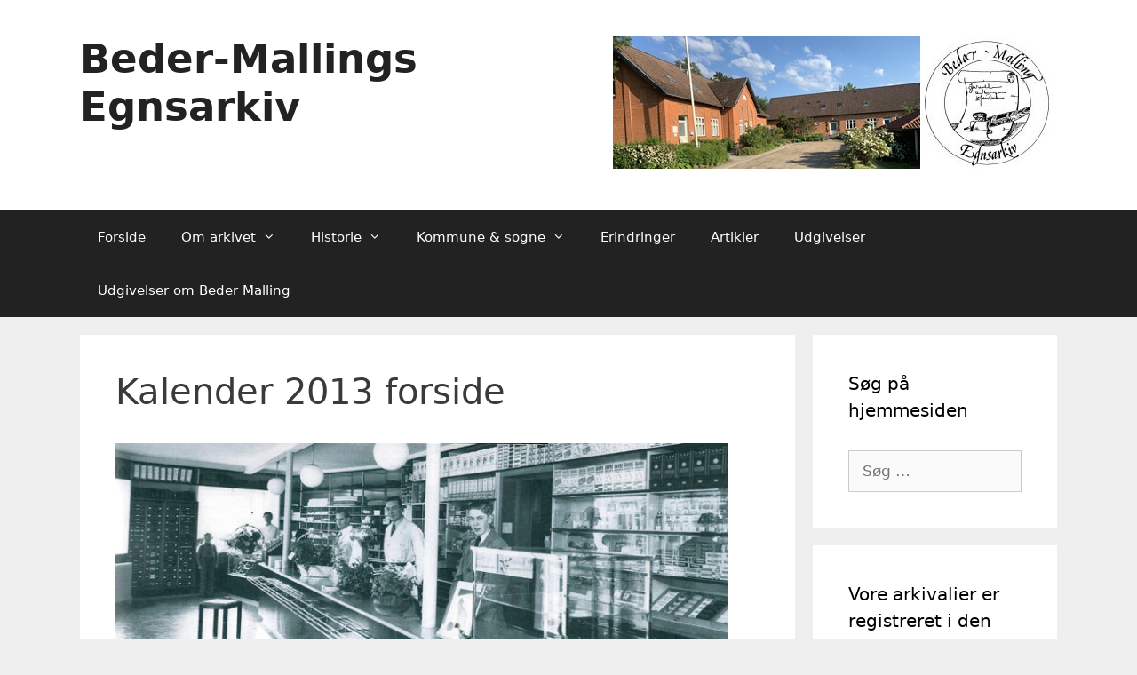

--- FILE ---
content_type: text/css
request_url: https://arkiv.dk/embeddedsearch/style.css
body_size: 603
content:
@import url(https://fonts.googleapis.com/css?family=Roboto+Slab:300,400,700);

#arkiv_dk {
    min-width: 200px !important;
    background: #FFF !important;
    font-family: 'Roboto Slab', serif !important;
    font-size: 12px !important;
    color: #fff !important;
}

#arkiv_dk_topbar {
    background: url("https://arkiv.dk/Images/topbar.png") !important;
    padding: 10px 0 10px 20px !important;
    margin-bottom: 2px !important;
}

#arkiv_dk_searchbar {
    background: #4e8aa8 !important;
    position: relative !important;
    padding: 10px !important;
}

#arkiv_dk_year {
    margin-bottom: 6px !important;
}

#arkiv_dk_search {
    position: relative !important;
    padding-right: 35px !important;
}

#arkiv_dk_year_from, #arkiv_dk_year_to {
    font-family: 'Roboto Slab', serif !important;
    width: 40px !important;
    color: black !important;
    font-size: 12px !important;
    -webkit-border-radius: 5px !important;
    -moz-border-radius: 5px !important;
    border-radius: 5px !important;
    border: none !important;
    outline: none !important;
    height: 22px !important;
    margin: 0 20px 4px 5px !important;
    padding: 0 0 2px 0 !important;
    vertical-align: baseline !important;
    box-sizing: content-box !important;
    text-align: center;
}

#arkiv_dk_searchterm {
    font-family: 'Roboto Slab', serif !important;
    font-size: 14px !important;
    height: 35px !important;
    border: none !important;
    outline: none !important;
    -webkit-border-radius: 0 !important;
    -moz-border-radius: 0 !important;
    border-radius: 0 !important;
    color: black !important;
    padding: 0 15px 0 10px !important;
    -webkit-border-top-left-radius: 5px !important;
    -webkit-border-bottom-left-radius: 5px !important;
    -moz-border-radius-topleft: 5px !important;
    -moz-border-radius-bottomleft: 5px !important;
    border-top-left-radius: 5px !important;
    border-bottom-left-radius: 5px !important;
    width: 100% !important;
    box-sizing: border-box !important;
    font-weight: 300 !important;
}

#arkiv_dk_searchbutton {
    background: url("https://arkiv.dk/Images/btn_search.png") no-repeat !important;
    width: 35px !important;
    height: 35px !important;
    position: absolute !important;
    right: 0 !important;
    
    border: none !important;
    -webkit-border-radius: 0 !important;
    -moz-border-radius: 0 !important;
    border-radius: 0 !important;
    cursor: pointer !important;
}

    #arkiv_dk_searchbutton:hover {
        opacity: 0.9 !important;
    }


--- FILE ---
content_type: text/javascript
request_url: https://arkiv.dk/embeddedsearch/app.js
body_size: 1043
content:
init_arkivdk();

function init_arkivdk() {
    var div = document.getElementById("arkiv_dk");
    var width = div.getAttribute("data-width");
    var showFilter = div.getAttribute("data-showfilter");
    var preText = div.getAttribute("data-pretext");
    var preFrom = div.getAttribute("data-prefrom");
    var preTo = div.getAttribute("data-preto");

    div.style.width = width + "px";

    var innerHTML;

    innerHTML = "<div id=\"arkiv_dk_topbar\"><img src=\"https://arkiv.dk/Images/logo.png\"/></div>";
    innerHTML += "<div id=\"arkiv_dk_searchbar\">";

    if (showFilter && showFilter === "true") {
        innerHTML += "<div id=\"arkiv_dk_year\">";

        if (preFrom) {
            innerHTML += "Fra <input type=\"text\" id=\"arkiv_dk_year_from\" value=\"" + preFrom + "\" />";
        } else {
            innerHTML += "Fra <input type=\"text\" id=\"arkiv_dk_year_from\" />";
        }

        if (preTo) {
            innerHTML += "Til <input type=\"text\" id=\"arkiv_dk_year_to\" value=\"" + preTo + "\" />";
        } else {
            innerHTML += "Til <input type=\"text\" id=\"arkiv_dk_year_to\" />";
        }

        innerHTML += "</div>";
    } else {
        if (preFrom) {
            innerHTML += "<input type=\"hidden\" id=\"arkiv_dk_year_from\" value=\"" + preFrom + "\" />";
        }

        if (preTo) {
            innerHTML += "<input type=\"hidden\" id=\"arkiv_dk_year_to\" value=\"" + preTo + "\" />";
        }
    }

    innerHTML += "<div id=\"arkiv_dk_search\">";
    if (preText) {
        innerHTML += "<input type=\"text\" id=\"arkiv_dk_searchterm\" value=\"" + preText + " \"/>";
    } else {
        innerHTML += "<input type=\"text\" id=\"arkiv_dk_searchterm\" />";
    }
    innerHTML += "<input type=\"button\" id=\"arkiv_dk_searchbutton\" />";
    innerHTML += "</div>";
    innerHTML += "</div>";

    div.innerHTML = innerHTML;

    document.getElementById("arkiv_dk_searchbutton").onclick = function () {
        do_search();
    }

    document.getElementById("arkiv_dk_searchterm").onkeyup = function (e) {
        if (e.keyCode === 13) {
            do_search();
        }
    }

    var yearFrom = document.getElementById("arkiv_dk_year_from");

    if (yearFrom) {
        yearFrom.onkeydown = function (e) {
            if (this.value.length >= 4) {
                e.preventDefault();
            }
        }
    }

    var yearTo = document.getElementById("arkiv_dk_year_to");

    if (yearTo) {
        yearTo.onkeydown = function (e) {
            if (this.value.length >= 4) {
                e.preventDefault();
            }
        }
    }

    var linkElement = document.createElement("link");
    linkElement.rel = "stylesheet";
    linkElement.href = "https://arkiv.dk/embeddedsearch/style.css";

    document.head.appendChild(linkElement);
}

function do_search() {
    var searchTerm = document.getElementById("arkiv_dk_searchterm").value;
    var div = document.getElementById("arkiv_dk");
    var arkivid = div.getAttribute("data-arkivid");

    var queryString = "";

    if (arkivid) {
        queryString += "&valgtearkiverids=" + arkivid;
    }

    var from = document.getElementById("arkiv_dk_year_from");

    if (from) {
        queryString += "&fra=" + from.value;
    }

    var to = document.getElementById("arkiv_dk_year_to");

    if (to) {
        queryString += "&til=" + to.value;
    }

    var win = window.open("https://arkiv.dk/soeg?searchstring=" + searchTerm + queryString, "_blank");
    win.focus();
}